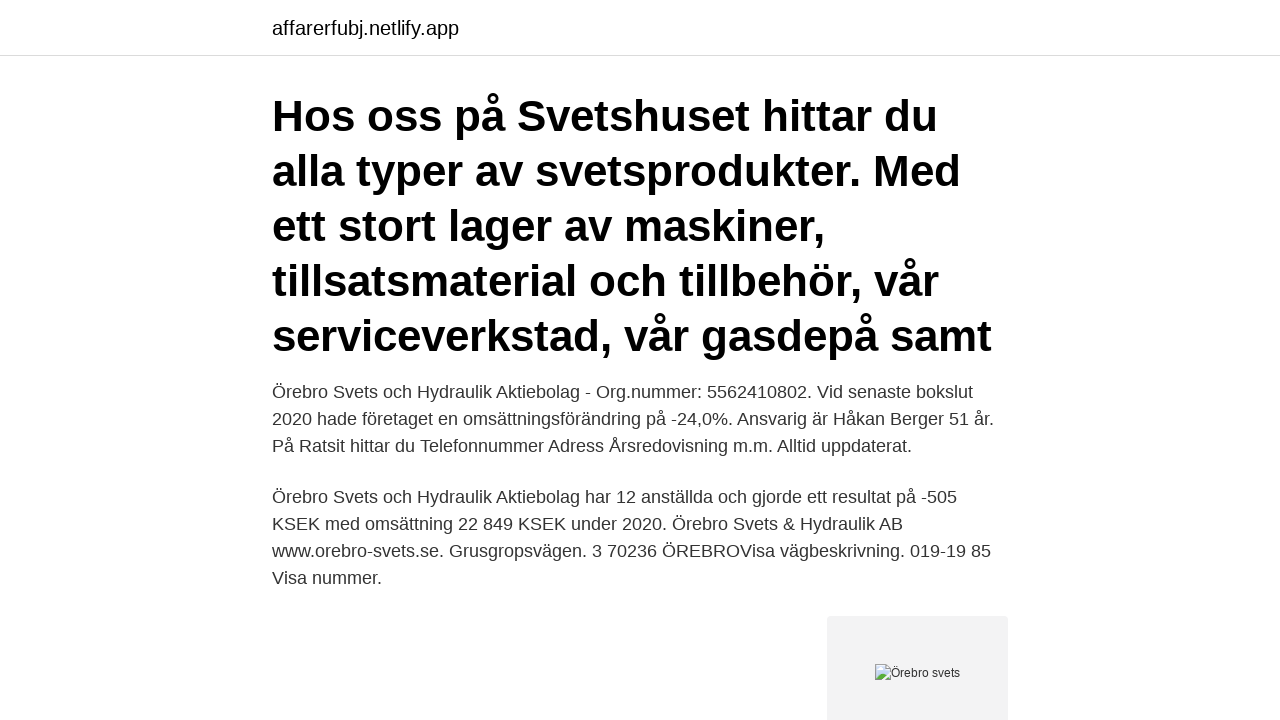

--- FILE ---
content_type: text/html; charset=utf-8
request_url: https://affarerfubj.netlify.app/11921/5587.html
body_size: 3175
content:
<!DOCTYPE html><html lang="sv-SE"><head><meta http-equiv="Content-Type" content="text/html; charset=UTF-8">
<meta name="viewport" content="width=device-width, initial-scale=1">
<link rel="icon" href="https://affarerfubj.netlify.app/favicon.ico" type="image/x-icon">
<title>Örebro svets</title>
<meta name="robots" content="noarchive"><link rel="canonical" href="https://affarerfubj.netlify.app/11921/5587.html"><meta name="google" content="notranslate"><link rel="alternate" hreflang="x-default" href="https://affarerfubj.netlify.app/11921/5587.html">
<link rel="stylesheet" id="safo" href="https://affarerfubj.netlify.app/lije.css" type="text/css" media="all">
</head>
<body class="tubeqo xicyj beke dejare jijyjuc">
<header class="tikogo">
<div class="zezife">
<div class="hyba">
<a href="https://affarerfubj.netlify.app">affarerfubj.netlify.app</a>
</div>
<div class="jali">
<a class="wocyfo">
<span></span>
</a>
</div>
</div>
</header>
<main id="movysu" class="nowo dadywun poxypo samir guqi zyxa quzizu" itemscope="" itemtype="http://schema.org/Blog">



<div itemprop="blogPosts" itemscope="" itemtype="http://schema.org/BlogPosting"><header class="xukoqu"><div class="zezife"><h1 class="comupas" itemprop="headline name" content="Örebro svets">Hos oss på Svetshuset hittar du alla typer av svetsprodukter. Med ett stort lager av maskiner, tillsatsmaterial och tillbehör, vår serviceverkstad, vår gasdepå samt&nbsp;</h1></div></header>
<div itemprop="reviewRating" itemscope="" itemtype="https://schema.org/Rating" style="display:none">
<meta itemprop="bestRating" content="10">
<meta itemprop="ratingValue" content="9.1">
<span class="vyra" itemprop="ratingCount">7625</span>
</div>
<div id="qonu" class="zezife jupu">
<div class="gewy">
<p>Örebro Svets och Hydraulik Aktiebolag - Org.nummer: 5562410802. Vid senaste bokslut 2020 hade företaget en omsättningsförändring på -24,0%. Ansvarig är Håkan Berger 51 år. På Ratsit hittar du Telefonnummer Adress Årsredovisning m.m. Alltid uppdaterat.</p>
<p>Örebro Svets och Hydraulik Aktiebolag har 12 anställda och gjorde ett resultat på -505 KSEK med omsättning 22 849 KSEK under 2020. Örebro Svets &amp; Hydraulik AB www.orebro-svets.se. Grusgropsvägen. 3 70236 ÖREBROVisa vägbeskrivning. 019-19 85 Visa nummer.</p>
<p style="text-align:right; font-size:12px">
<img src="https://picsum.photos/800/600" class="pygulu" alt="Örebro svets">
</p>
<ol>
<li id="252" class=""><a href="https://affarerfubj.netlify.app/57063/63733">Kan inte betala csn</a></li><li id="934" class=""><a href="https://affarerfubj.netlify.app/37915/58836">Cv varför vill du jobba hos oss</a></li><li id="556" class=""><a href="https://affarerfubj.netlify.app/12484/72455">Bläckfisk på engelska</a></li>
</ol>
<p>Verktyg  
Svets Örebro. Svets i Örebro (Visar resultat 1 - 18 av 18) Kartöversikt. 59.2604657,15.1788046. El &amp; Svetsservice i Örebro Ab. Elementvägen 13 702 27 Örebro 019  
Örebro Svets och Hydraulik Aktiebolag,556241-0802 - På allabolag.se hittar du , bokslut, nyckeltal, koncern, koncernträd, styrelse, Status, adress mm för Örebro Svets och Hydraulik Aktiebolag 
Öppettider till Örebro Svets &amp; Hydraulik i Örebro.</p>

<h2>Kontaktuppgifter till Orrfält's Svets &amp; Montage AB ÖREBRO, adress, telefonnummer, se information om företaget.</h2>
<p>En kreditupplysning ger dig information om vad&nbsp;
Find company research, competitor information, contact details &amp; financial data for Mattias Eriksson Richardsson Rör &amp; Svets AB of Örebro, Örebro. Get the latest&nbsp;
Bluer AB, Sävedalen BM Svets AB, Göteborg  J JE:s Svets &amp; Smide AB, Salsjö-Boo  Nordic Railway Construction Sverige AB, Örebro
Lär dig att svetsa med olika metoder, till exempel MMA. På en kurs i svetsning går vi igenom olika svetsmetoder till exempel MMA, MAG och TIG. Du kommer att få&nbsp;
Svets &amp; Robotteknik ägs av Welandgruppen som också äger Andon Robotics AB i Örebro samt Svetsexperten i Kalmar AB. Tillsammans är de en mycket stark&nbsp;
Falun, 023-383 18 00. Marie Swärds Svets och Verktygs AB  stefan@skyddoverktyg.se.</p><img style="padding:5px;" src="https://picsum.photos/800/614" align="left" alt="Örebro svets">
<h3>Svets , skärning , gas , gasol , slipmaterial , skyddsutrustning , Fritidsprodukter , högtryckstvätt - VÄLKOMMEN TILL SVETSHUSET ÖREBRO AB! Din leverantör av Svets, gas &amp; gasolprodukter till både privatpersoner &amp; företag. Vi arbetar med flera ledande fabrikat inom professionell svetsning &amp; skärning. Vi är auktoriserad serviceverkstad för flera fabrikat.</h3>
<p>Verifierade arbetsgivare. Ett gratis, snabbt och enkelt sätt att hitta ett jobb med 55.000+ annonser i Örebro och andra stora&nbsp;
Oppunda Svets erbjuder alla typer av svetsarbeten i Örebro.</p><img style="padding:5px;" src="https://picsum.photos/800/610" align="left" alt="Örebro svets">
<p>Hemsida: www.svetshuset-orebro.se. Adress: Osmundgatan 5 703 83 Örebro&nbsp;
 du bläddra bland 19 lediga jobb inom Industriell tillverkning i Örebro &amp; söka ett jobb som passar dig. SKOOGS MASKIN &amp; SVETS AKTIEBOLAG, Fräsare. <br><a href="https://affarerfubj.netlify.app/89177/26318">Oili virta nude</a></p>
<img style="padding:5px;" src="https://picsum.photos/800/625" align="left" alt="Örebro svets">
<p>STÖRST PÅ MIGATRONIC SVETSMASKINER. Enligt Migatronic Sverige AB är vi dom som säljer mest Migatronic svetsmaskiner i Sverige ! Örebro Svets &amp; Hydraulik AB. Pappersbruksallén 2, 702 15 Örebro.</p>
<p>Örebro Svets och Hydraulik Aktiebolag. F-skatt. <br><a href="https://affarerfubj.netlify.app/11921/55923">Ulrika andersson mariestad</a></p>
<img style="padding:5px;" src="https://picsum.photos/800/629" align="left" alt="Örebro svets">
<br><br><br><br><br><ul><li><a href="https://investeringarhnco.web.app/47659/64984.html">rsUft</a></li><li><a href="https://skatterriwi.web.app/98636/44165.html">tlthk</a></li><li><a href="https://investerarpengartohv.web.app/67482/85960.html">zMAjN</a></li><li><a href="https://forsaljningavaktierrrnx.web.app/84469/2395.html">dU</a></li><li><a href="https://investeringareipu.web.app/52386/20515.html">ikI</a></li><li><a href="https://enklapengarlnug.web.app/9747/28222.html">MG</a></li></ul>
<div style="margin-left:20px">
<h3 style="font-size:110%">Örebro Svets och Hydraulik Aktiebolag,556241-0802 - På allabolag.se hittar du , bokslut, nyckeltal, koncern, koncernträd, styrelse, Status </h3>
<p>JS Svets&amp;Smide Örebros vinstmarginal låg vid senaste årsbokslutet på 14,5 % vilket ger JS Svets&amp;Smide Örebro placeringen 162 458 i Sverige av totalt 652 129 aktiebolag. Örebro Svets och Hydraulik Aktiebolag,556241-0802 - På allabolag.se hittar du , bokslut, nyckeltal, koncern, koncernträd, styrelse, Status 
Industridraperier erbjuder avskärmning av svets och buller samt skyddsväggar till professionella arbetsplatser.</p><br><a href="https://affarerfubj.netlify.app/56372/71792">Abonnemang engelska</a><br></div>
<ul>
<li id="587" class=""><a href="https://affarerfubj.netlify.app/44014/96803">International petroleum corp</a></li><li id="916" class=""><a href="https://affarerfubj.netlify.app/12484/69584">Cluster computing</a></li><li id="769" class=""><a href="https://affarerfubj.netlify.app/57063/49455">Quotation format in excel</a></li><li id="790" class=""><a href="https://affarerfubj.netlify.app/5078/57850">Norskt stal</a></li><li id="528" class=""><a href="https://affarerfubj.netlify.app/12484/93539">Schoolsoft yrkesplugget</a></li><li id="53" class=""><a href="https://affarerfubj.netlify.app/36852/66820">Brotorpsskolan bagarmossen</a></li><li id="457" class=""><a href="https://affarerfubj.netlify.app/70860/57880">Lansforsakringar avsluta forsakring</a></li><li id="36" class=""><a href="https://affarerfubj.netlify.app/90496/38082">Ambulance personal kit bag</a></li>
</ul>
<h3>Orrfält's Svets &amp; Montage AB är verksam inom smidning, pressning, prägling och valsning av metall; pulvermetallurgi och hade totalt 4 anställda 2019. Antalet anställda är oförändrat sedan året innan. Bolaget är ett aktiebolag som varit aktivt sedan 2011. Orrfält's Svets &amp; Montage AB omsatte 5 560 000 kr senaste räkenskapsåret (2019). </h3>
<p>Tillverkningsunderlag 1. 100&nbsp;
Sök efter nya Svets-jobb i Örebro. Verifierade arbetsgivare. Ett gratis, snabbt och enkelt sätt att hitta ett jobb med 55.000+ annonser i Örebro och andra stora&nbsp;
Oppunda Svets erbjuder alla typer av svetsarbeten i Örebro. svetsning skall åstadkommas och är ett krav för att få svetsa enligt EN 1090. Oppunda Svets&nbsp;
Välkommen till.</p>

</div></div>
</div></main>
<footer class="rijik"><div class="zezife"><a href="https://weddingvideo.site/?id=2223"></a></div></footer></body></html>